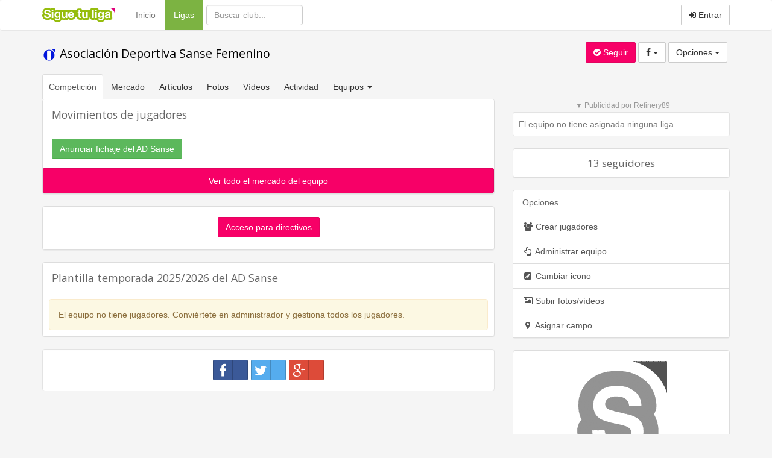

--- FILE ---
content_type: text/html
request_url: https://www.siguetuliga.com/equipo/ad-sanse-femenino
body_size: 7116
content:
    <!DOCTYPE html PUBLIC "-//W3C//DTD XHTML 1.0 Transitional//EN" "http://www.w3.org/TR/xhtml1/DTD/xhtml1-transitional.dtd">
    <html xmlns="http://www.w3.org/1999/xhtml" lang="es" xml:lang="es" ng-app="app">
    <head>
    <meta charset="utf-8">
    <meta http-equiv="X-UA-Compatible" content="IE=edge">
    <meta name="viewport" content="width=device-width, initial-scale=1">
        <meta http-equiv="Content-Language" content="es" />
    <meta http-equiv="content-type" content="text/html; charset=UTF-8"/>
        <meta name="description" content="Resultados, clasificación, horarios, fotos y videos del Asociación Deportiva Sanse Femenino" />
    <meta name="keywords" content="resultados de futbol, resultados de baloncesto, resultados de balonmano, clasificaciones de futbol,clasificaciones de baloncesto, clasificaciones de balonmano, futbol regional, futbol aficionado,futbol amateur, futbol modesto, futbol base, futbol femenino, futbol sala, baloncesto regional,baloncesto amateur, baloncesto aficionado, balonmano regional, balonmano amateur, balonmano aficionado,tercera division, primera autonomica, segunda autonomica, tercera autonomica, peñas, veteranos, futbol,resultados, goles, campos, terrenos de juego, jugadores, plantillas" />
    <meta name="title" content="Resultados del Asociación Deportiva Sanse Femenino" />
    <meta http-equiv="Content-Style-Type" content="text/css" />
    <meta name="google-play-app" content="app-id=com.siguetuliga.mobile" />
    <meta name="apple-itunes-app" content="app-id=524888761">
    <meta name="inmobi-site-verification" content="e5debea82ab248e03ff3b17c42e87392" />
    <meta property="og:title" content="Resultados del Asociación Deportiva Sanse Femenino" />
    <meta property="og:site_name" content="Siguetuliga" />
    <meta property="og:image" content="https://s3-eu-west-1.amazonaws.com/static.siguetuliga.com/images/twitter-siguetuliga.png" />
    <meta property="og:description" content="Resultados, clasificación, horarios, fotos y videos del Asociación Deportiva Sanse Femenino" />
    <meta property="og:type" content="article" />
    <meta name="twitter:card" content="summary_large_image" />
    <meta name="twitter:site" content="@siguetuliga" />
    <meta name="twitter:title" content="Resultados del Asociación Deportiva Sanse Femenino" />
    <meta name="twitter:description" content="Resultados, clasificación, horarios, fotos y videos del Asociación Deportiva Sanse Femenino" />
    <meta name="twitter:image:src" content="https://s3-eu-west-1.amazonaws.com/static.siguetuliga.com/images/twitter-siguetuliga.png" />
    <meta name="publisuites-verify-code" content="aHR0cDovL3d3dy5zaWd1ZXR1bGlnYS5jb20=" />

    <link rel="image_src" href="https://s3-eu-west-1.amazonaws.com/static.siguetuliga.com/html/img/logotipo.png" />
    <link rel="shortcut icon" href="https://s3-eu-west-1.amazonaws.com/static.siguetuliga.com/html/img/favicon.ico" />

    <!-- Bootstrap CSS personalizado -->
    <link href="https://maxcdn.bootstrapcdn.com/bootstrap/3.3.4/css/bootstrap.min.css" rel="stylesheet">
    <link href="https://maxcdn.bootstrapcdn.com/font-awesome/4.3.0/css/font-awesome.min.css" rel="stylesheet">
    <link href="https://www.siguetuliga.com/html_bootstrap/css/diseno.0.0.69.min.css" rel="stylesheet" type="text/css" media="screen">

    <meta name="mobile-web-app-capable" content="yes">
    <meta name="apple-mobile-web-app-capable" content="yes">
    <meta name="application-name" content="Siguetuliga">
    <meta name="apple-mobile-web-app-title" content="Siguetuliga">
    <meta name="theme-color" content="#fff">
    <meta name="msapplication-navbutton-color" content="#fff">
    <meta name="apple-mobile-web-app-status-bar-style" content="black-translucent">
    <meta name="msapplication-starturl" content="/">
    <meta name="viewport" content="width=device-width, initial-scale=1, shrink-to-fit=no">

    <link rel="icon" sizes="256x256">
    <link rel="apple-touch-icon" sizes="256x256">

    <!-- HTML5 shim and Respond.js for IE8 support of HTML5 elements and media queries -->
    <!--[if lt IE 9]>
      <script src="https://oss.maxcdn.com/html5shiv/3.7.2/html5shiv.min.js"></script>
      <script src="https://oss.maxcdn.com/respond/1.4.2/respond.min.js"></script>
    <![endif]-->

    <title>Resultados del Asociación Deportiva Sanse Femenino</title>
                    <script>var adKeyword="gCat=equipo;gName=ver;";</script>
            	                    <script async src="https://tags.refinery89.com/siguetuliga.js"></script>
                </head>
    <body>
                            <script src="http://adsby.publicidad.net/ads/86776_3.js"></script>
                    
        <input type="hidden" id="baseOModesto" value="modesto" />
        <input type="hidden" id="bM" value="m">
        
    <nav class="navbar navbar-default">
      <div class="container divCabecera">
        <div class="col-xs-12">
          <!-- Brand and toggle get grouped for better mobile display -->
          <div class="navbar-header">
            <button type="button" style="margin-right: 5px!important;" class="navbar-toggle collapsed" data-toggle="collapse" data-target="#menu-navbar">
              <span class="sr-only">Menu</span>
              <span class="icon-bar"></span>
              <span class="icon-bar"></span>
              <span class="icon-bar"></span>
            </button>
            <button type="button" style="margin-right: 5px!important;" class="navbar-toggle collapsed" data-toggle="collapse" data-target="#buscar-navbar">
              <span class="sr-only">Buscar</span>
              <i class="fa fa-search"></i>
            </button>
                            <button type="button" style="margin-right: 5px!important;" class="navbar-toggle collapsed " data-toggle="collapse" data-target="#usuario-navbar">
                  <span class="sr-only">Usuario</span>
                                      <i class="fa fa-user"></i>
                                  </button>
                        <a class="navbar-brand" href="https://www.siguetuliga.com"><img class="logo" src="https://www.siguetuliga.com/stl/app/assets/images//logos/stl_logo.svg" alt="siguetuliga" title="Siguetuliga" /></a>
          </div>

          <!-- Collect the nav links, forms, and other content for toggling -->
                      <ul class="navbar-opcionesMenu collapse navbar-collapse nav navbar-nav" id="menu-navbar" style="margin-left: 20px;">
              <li ><a href="https://www.siguetuliga.com">Inicio</a></li>
              <li  class="active" ><a href="https://www.siguetuliga.com/futbol-espana">Ligas <span class="sr-only">(current)</span></a></li>
            </ul>
            <form class="navbar-buscador collapse navbar-collapse navbar-form navbar-left" role="search" id="buscar-navbar">
              <div class="form-group">
                <input type="text" class="form-control buscadorCabecera buscadorGeneral" placeholder="Buscar club...">
              </div>
            </form>
            <ul class="collapse navbar-collapse nav navbar-nav navbar-right" id="usuario-navbar">
                              <li class="hidden-xs">
                  <p class="navbar-btn">
                                        <a href="https://www.siguetuliga.com/login" class="btn btn-default navbar-btn" onclick="ga('send', 'event', 'login','BotonEntrar');" rel="nofollow"><i class="fa fa-sign-in"></i> Entrar</a>
                    <!-- <a href="https://www.siguetuliga.com/registro" class="btn btn-default navbar-btn hidden-sm " onclick="ga('send', 'event', 'login','BotonRegistrarse');" rel="nofollow"><i class="fa fa-user-plus"></i> Registrarse</a> -->
                  </p>
                </li>
                <li class="visible-xs-block">
                  <ul class="list-group">
                    <a href="https://www.siguetuliga.com/index.php?s=principalLoginTwitterFacebook&amp;url=login&amp;red=facebook" class="list-group-item" rel="nofollow"><i class="fa fa-facebook fa-fw"></i> Iniciar sesi&oacute;n con Facebook</a>
                    <a href="https://www.siguetuliga.com/index.php?s=principalLoginTwitterFacebook&amp;url=login&amp;red=twitter" class="list-group-item" rel="nofollow"><i class="fa fa-twitter fa-fw"></i> Iniciar sesi&oacute;n con Twitter</a>
                    <a href="https://www.siguetuliga.com/login" onclick="ga('send', 'event', 'login','BotonEntrar');" class="list-group-item" rel="nofollow"><i class="fa fa-sign-in fa-fw"></i> Entrar con Nick o Mail</a>
                    <!-- <a href="https://www.siguetuliga.com/registro" onclick="ga('send', 'event', 'login','BotonRegistrarse');" class="list-group-item" rel="nofollow"><i class="fa fa-user-plus fa-fw"></i> Registrarse</a> -->
                  </ul>
                </li>
                          </ul>


            

          </div>
                </div><!-- /.container-fluid -->
    </nav>

        <div class="container containerPrincipal">
                            <div id="pnetMpuCont"></div>
                <div id="clearfix"></div>
            	<input type='hidden' id="idEquipo" value="56231">
	<input type="hidden" id="t" value="m">
	<div class="row">
	    <div class="col-xs-12 col-sm-6 col-md-7">
            <h1>
                <a href="https://www.siguetuliga.com/equipo/ad-sanse-femenino">
                    	        <i class="iconteam bgteam-ffffff colorteam-0216dc iconteam-bandasverticales"></i>
		 Asociación Deportiva Sanse Femenino                </a>
                            </h1>
        </div>
	    <div id="variablesDeFans" class="col-xs-12 col-sm-6 col-md-5 text-right well wellSeguirLiga xs-botonesLiga variablesDeFans">
	        <input type="hidden" id="id" value="56231" />
	        <input type="hidden" id="tipo" value="team" />
	        <input type="hidden" id="numeroSeguidores" value="13" />
	      <a class="btn hacerseFan botonSeguirLiga btn-primary"><i id="icono" class="fa fa-check-circle"></i> <span id="texto">Seguir</span></a>
	      		<div class="btn-group hidden-xs">
	        <button type="button" class="btn btn-default dropdown-toggle" data-toggle="dropdown" aria-expanded="false" aria-haspopup="true">
	          <i class="fa fa-facebook"></i>&nbsp<span class="caret"></span>
	        </button>
	        <ul class="dropdown-menu" role="menu">
	        	<li><a rel="nofollow" href="https://www.facebook.com/sharer/sharer.php?u=https://www.siguetuliga.com/equipo/ad-sanse-femenino" target="_blank" title=" Compartir en Facebook" alt=" Compartir en Facebook" onclick="javascript:ga('send', 'event', 'outbound-equipo','facebook', 'https://www.siguetuliga.com/equipo/ad-sanse-femenino');"><i class="fa fa-facebook fa-fw"></i> Compartir en Facebook</a></li><li><a rel="nofollow" href="http://twitter.com/share?text=Asociación Deportiva Sanse Femenino&url=https://www.siguetuliga.com/equipo/ad-sanse-femenino&hashtags=siguetuliga" target="_blank" title=" Compartir en Twitter" alt=" Compartir en Twitter" onclick="javascript:ga('send', 'event', 'outbound-equipo','twitter', 'https://www.siguetuliga.com/equipo/ad-sanse-femenino');"><i class="fa fa-twitter fa-fw"></i> Compartir en Twitter</a></li><li><a rel="nofollow" href="https://plus.google.com/share?url=https://www.siguetuliga.com/equipo/ad-sanse-femenino?utm_source=gplus&utm_medium=botones&utm_campaign=buttons" target="_blank" title=" Compartir en Google+" alt=" Compartir en Google+" onclick="javascript:ga('send', 'event', 'outbound-equipo','googlePlus', 'https://www.siguetuliga.com/equipo/ad-sanse-femenino');"><i class="fa fa-google-plus fa-fw"></i> Compartir en Google+</a></li>	        </ul>
      	</div>
      	<div class="btn-group visible-xs-inline-block">
            <button type="button" class="btn btn-default dropdown-toggle" data-toggle="dropdown" aria-expanded="false" aria-haspopup="true">
              <i class="fa fa-whatsapp"></i> <i class="fa fa-facebook"></i>&nbsp;<span class="caret"></span>
            </button>
            <ul class="dropdown-menu dropdown-menu-left" role="menu">
              <li><a rel="nofollow" href="https://www.facebook.com/sharer/sharer.php?u=https://www.siguetuliga.com/equipo/ad-sanse-femenino" target="_blank" title=" Compartir en Facebook" alt=" Compartir en Facebook" onclick="javascript:ga('send', 'event', 'outbound-equipo','facebook', 'https://www.siguetuliga.com/equipo/ad-sanse-femenino');"><i class="fa fa-facebook fa-fw"></i> Compartir en Facebook</a></li><li><a rel="nofollow" href="http://twitter.com/share?text=Asociación Deportiva Sanse Femenino&url=https://www.siguetuliga.com/equipo/ad-sanse-femenino&hashtags=siguetuliga" target="_blank" title=" Compartir en Twitter" alt=" Compartir en Twitter" onclick="javascript:ga('send', 'event', 'outbound-equipo','twitter', 'https://www.siguetuliga.com/equipo/ad-sanse-femenino');"><i class="fa fa-twitter fa-fw"></i> Compartir en Twitter</a></li><li><a rel="nofollow" href="https://plus.google.com/share?url=https://www.siguetuliga.com/equipo/ad-sanse-femenino?utm_source=gplus&utm_medium=botones&utm_campaign=buttons" target="_blank" title=" Compartir en Google+" alt=" Compartir en Google+" onclick="javascript:ga('send', 'event', 'outbound-equipo','googlePlus', 'https://www.siguetuliga.com/equipo/ad-sanse-femenino');"><i class="fa fa-google-plus fa-fw"></i> Compartir en Google+</a></li>            </ul>
		</div>
			      <div class="btn-group">
	        <button type="button" class="btn btn-default dropdown-toggle" data-toggle="dropdown" aria-expanded="false"> Opciones <span class="caret"></span></button>
	        <ul class="dropdown-menu" role="menu">
	            <li>        <a  href="https://www.siguetuliga.com/equipo/ad-sanse-femenino/editar-equipo"><i class="fa fa-users fa-fw"></i> Crear jugadores</a>
    </li>            <li>                <a  href="https://www.siguetuliga.com/equipo/ad-sanse-femenino/gestionar-equipo"><i class="fa fa-hand-o-up fa-fw"></i> Administrar equipo</a>
            </li>                    <li role="separator" class="divider"></li>
        <li class="icono_generico" id="56231"><span><i class="fa fa-pencil-square fa-fw"></i> Cambiar icono</span></li>
    <li class="dialogoSubirFotosVideos">        <a  href="#s=subirMedia&eid=56231"><i class="fa fa-picture-o fa-fw"></i> Subir fotos/v&iacute;deos</a>
    </li>        <li class="cambiarCampo"><span><i class="fa fa-map-marker fa-fw"></i> Asignar campo</span></li>
        <li class="oculto"><a href="#"><i class="fa fa-gears fa-fw"></i> Contactar equipo</a></li>
	        </ul>
	      </div>
	    </div>
	</div>

<script type="application/ld+json">
{
  "@context": "http://schema.org",
  "@type": "SportsTeam",
  "name": "Asociación Deportiva Sanse Femenino"
    "memberOf": [
                {
          "@type": "SportsOrganization",
          "name": "Asociación Deportiva Sanse",
          "url": "https://www.siguetuliga.com/club/ad-sanse"
                  }
      ]
  }
</script>

<div class="row">
    <div class="col-xs-12 col-md-8">

          <div class="row">
    <div class="col-xs-12">
      <ul class="nav nav-tabs navSeccionesEquipo">
                    <li role="presentation" class="active"><a href="https://www.siguetuliga.com/equipo/ad-sanse-femenino">Competici&oacute;n</a></li>
            <li role="presentation" class=""><a href="https://www.siguetuliga.com/equipo/ad-sanse-femenino/mercado">Mercado</a></li>
                <li role="presentation" class="hidden-xs "><a href="https://www.siguetuliga.com/equipo/ad-sanse-femenino/articulos">Art&iacute;culos</a></li>
        <li role="presentation" class="hidden-xs "><a href="https://www.siguetuliga.com/equipo/ad-sanse-femenino/fotos">Fotos</a></li>
        <li role="presentation" class="hidden-xs "><a href="https://www.siguetuliga.com/equipo/ad-sanse-femenino/videos">V&iacute;deos</a></li>
        <li role="presentation" class="hidden-xs "><a href="https://www.siguetuliga.com/equipo/ad-sanse-femenino/actividad">Actividad</a></li>
                    <li role="presentation" class="hidden-xs dropdown">
              <a class="dropdown-toggle" data-toggle="dropdown" href="https://www.siguetuliga.com/club/ad-sanse" role="button" aria-expanded="false">Equipos&nbsp;<span class="caret"></span>&nbsp;</a>
              <ul class="dropdown-menu" role="menu">
                        <li class="active"><a href="https://www.siguetuliga.com/equipo/ad-sanse-femenino">Asociación Deportiva Sanse Femenino</a></li>
            <li class=""><a href="https://www.siguetuliga.com/base/equipo/ad-sanse-prebenjamin">Asociación Deportiva Sanse Prebenjamín</a></li>
            <li class=""><a href="https://www.siguetuliga.com/base/equipo/ad-sanse-alevin">Asociación Deportiva Sanse Alevín</a></li>
            <li class=""><a href="https://www.siguetuliga.com/base/equipo/ad-sanse-infantil-a">Asociación Deportiva Sanse Infantil A</a></li>
            <li class=""><a href="https://www.siguetuliga.com/base/equipo/ad-sanse-infantil-b">Asociación Deportiva Sanse Infantil B</a></li>
            <li class=""><a href="https://www.siguetuliga.com/base/equipo/ad-sanse-juvenil">Asociación Deportiva Sanse Juvenil</a></li>
            <li class=""><a href="https://www.siguetuliga.com/base/equipo/ad-sanse-alevin-b">Asociación Deportiva Sanse Alevín B</a></li>
                    <li role="separator" class="divider"></li>
                <li><a href="https://www.siguetuliga.com/club/ad-sanse">Ver club</a></li>
              </ul>
            </li>
                <li role="presentation" class="visible-xs-block dropdown">
          <a class="dropdown-toggle" data-toggle="dropdown" href="https://www.siguetuliga.com/equipo/ad-sanse-femenino" role="button" aria-expanded="false">Secciones&nbsp;<span class="caret"></span> </a>
          <ul class="dropdown-menu" role="menu">
            <li><a class="" href="https://www.siguetuliga.com/equipo/ad-sanse-femenino/articulos">Art&iacute;culos</a></li>
            <li><a class="" href="https://www.siguetuliga.com/equipo/ad-sanse-femenino/fotos">Fotos</a></li>
            <li><a class="" href="https://www.siguetuliga.com/equipo/ad-sanse-femenino/videos">V&iacute;deos</a></li>
            <li><a class="" href="https://www.siguetuliga.com/equipo/ad-sanse-femenino/actividad">Actividad</a></li>
                            <li role="separator" class="divider"></li>
                        <li class="active"><a href="https://www.siguetuliga.com/equipo/ad-sanse-femenino">Asociación Deportiva Sanse Femenino</a></li>
            <li class=""><a href="https://www.siguetuliga.com/base/equipo/ad-sanse-prebenjamin">Asociación Deportiva Sanse Prebenjamín</a></li>
            <li class=""><a href="https://www.siguetuliga.com/base/equipo/ad-sanse-alevin">Asociación Deportiva Sanse Alevín</a></li>
            <li class=""><a href="https://www.siguetuliga.com/base/equipo/ad-sanse-infantil-a">Asociación Deportiva Sanse Infantil A</a></li>
            <li class=""><a href="https://www.siguetuliga.com/base/equipo/ad-sanse-infantil-b">Asociación Deportiva Sanse Infantil B</a></li>
            <li class=""><a href="https://www.siguetuliga.com/base/equipo/ad-sanse-juvenil">Asociación Deportiva Sanse Juvenil</a></li>
            <li class=""><a href="https://www.siguetuliga.com/base/equipo/ad-sanse-alevin-b">Asociación Deportiva Sanse Alevín B</a></li>
                    <li role="separator" class="divider"></li>
                <li><a href="https://www.siguetuliga.com/club/ad-sanse">Ver club</a></li>
                      </ul>
        </li>
      </ul>
    </div>
  </div>
<input type="hidden" id="idEquipoOrigen" value="56231">
<input type="hidden" id="idLiga" value="">
<input type="hidden" id="nombreEquipo" value="AD Sanse">
<div class="panel panel-default">
	<div class="panel-heading">
      <h3 class="margin0">Movimientos de jugadores</h3>
    </div>
	<div class="panel-body">
		<div><span class='btn btn-success botonNuevoFichaje'>Anunciar fichaje del AD Sanse</span></div>
			</div>
			<a class="list-group-item btn btn-block btn-primary" href="https://www.siguetuliga.com/equipo/ad-sanse-femenino/mercado">Ver todo el mercado del equipo</a>
	</div>
    <div id="modalInfo" class="modal fade" tabindex="-1" role="dialog" aria-labelledby="modalInfo">
      <div class="modal-dialog">
        <div class="modal-content">
            <div class="modal-header clearfix">
                <button type="button" class="close" data-dismiss="modal" aria-label="Close"><span aria-hidden="true">&times;</span></button>
            </div>
          <div class="modal-body">
            <div class="row">
                <div class="col-xs-12">
                    <div class="alert margin0" id="msgModalInfo"></div>
                </div>
            </div>
          </div>
        </div>
      </div>
    </div>
    <div class="oculto htmlJugadorRenovado">    <i class="fa fa-check" aria-hidden="true"></i> Sigue</div>
    <div class="oculto htmlJugadorRetirado">    <i class="fa fa-arrow-down" aria-hidden="true"></i> No sigue&nbsp;
</div>
    <div class="oculto htmlJugadorError">    <i class="fa fa-times" aria-hidden="true"></i> Debes loguearte</div>
    <div id="modalOpcionesBajaJugador" class="modal" tabindex="-1" role="dialog" aria-labelledby="modalOpcionesBajaJugador">
      <div class="modal-dialog">
        <div class="modal-content">
            <div class="modal-header">
                <button type="button" class="close" data-dismiss="modal" aria-label="Close"><span aria-hidden="true">&times;</span></button>
                <h4 class="modal-title">Baja de <span id="nombreJugadorTituloModal"></span>&nbsp;&iquest;A qu&eacute; equipo se va?</h4>
            </div>
          <div class="modal-body">
            <div class="row">
                <div class="col-xs-6 text-center">
                    <span class="btn btn-default btn-lg retirado">Sin determinar</span>
                </div>
                <div class="col-xs-6 text-center">
                    <span class="btn btn-default btn-lg otroEquipo">Elige equipo</span>
                </div>
            </div>
          </div>
        </div>
      </div>
    </div>
    <div id="modalBajaJugadorOtroEquipo" class="modal" tabindex="-1" role="dialog" aria-labelledby="modalBajaJugadorOtroEquipo">
        <div class="modal-dialog">
            <div class="modal-content">
                <div class="modal-header">
                    <button type="button" class="close" data-dismiss="modal" aria-label="Close"><span aria-hidden="true">&times;</span></button>
                    <h4 class="modal-title"><span id="nombreJugadorTituloModalOtroEquipo"></span> ficha en el equipo...</h4>
                </div>
                <div class="modal-body">
                    <form class="formularioFichajeOtroEquipo">
                      <div class="form-group">
                        <label for="seleccionaClub" class="control-label">Club</label>
                        <input type="text" class="form-control" id="seleccionaClub">
                      </div>
                      <div class="form-group oculto divSelectEquipo"></div>
                    </form>
                </div>
                <div class="modal-footer">
                    <button type="button" class="btn btn-default" data-dismiss="modal">Cancelar</button>
                    <button type="button" class="btn btn-success enviarBajaOtroEquipo">Guardar</button>
                </div>
            </div>
        </div>
    </div>
    <div id="modalNuevoFichaje" class="modal" tabindex="-1" role="dialog" aria-labelledby="modalNuevoFichaje">
        <div class="modal-dialog">
            <div class="modal-content">
                <div class="modal-header">
                    <button type="button" class="close" data-dismiss="modal" aria-label="Close"><span aria-hidden="true">&times;</span></button>
                    <h4 class="modal-title">Nuevo fichaje del <span id="nombreEquipoNuevoFichaje"></span></h4>
                </div>
                <div class="modal-body">
                    <form class="formularioFichajeOtroEquipo">
                      <div class="form-group">
                        <label for="seleccionaClubNuevoFichaje" class="control-label">Club</label>
                        <input type="text" class="form-control" id="seleccionaClubNuevoFichaje">
                      </div>
                      <div class="form-group oculto divSelectEquipoNuevoFichaje"></div>
                      <div class="form-group oculto divSelectJugadorNuevoFichaje"></div>
                    </form>
                </div>
                <div class="modal-footer">
                    <button type="button" class="btn btn-default" data-dismiss="modal">Cancelar</button>
                    <button type="button" class="btn btn-success enviarFichajeEquipo">Guardar</button>
                </div>
            </div>
        </div>
    </div>
    <div id="modalOpcionesAltaJugador" class="modal" tabindex="-1" role="dialog" aria-labelledby="modalOpcionesAltaJugador">
      <div class="modal-dialog">
        <div class="modal-content">
            <div class="modal-header">
                <button type="button" class="close" data-dismiss="modal" aria-label="Close"><span aria-hidden="true">&times;</span></button>
                <h4 class="modal-title">&nbsp;&iquest;De qu&eacute; equipo procede?</h4>
            </div>
          <div class="modal-body">
            <div class="row">
                <div class="col-xs-6 text-center">
                    <span class="btn btn-default btn-lg seleccionarEquipoNuevoFichaje">Seleccionar equipo</span>
                </div>
                <div class="col-xs-6 text-center">
                                        <a target="_blank" href="https://www.siguetuliga.com/equipo/ad-sanse-femenino/nuevo-jugador-equipo" class="btn btn-default btn-lg noLoSeNuevoFichaje">No lo s&eacute;</a>
                </div>
            </div>
          </div>
        </div>
      </div>
    </div>
    <div id="modalCompartirFichaje" class="modal" tabindex="-1" role="dialog" aria-labelledby="modalCompartirFichaje">
      <div class="modal-dialog">
        <div class="modal-content">
            <div class="modal-header">
                <button type="button" class="close" data-dismiss="modal" aria-label="Close"><span aria-hidden="true">&times;</span></button>
                <h4 class="modal-title">Comparte este fichaje con tus amigos</h4>
            </div>
          <div class="modal-body">
            <div class="row">
                <div class="col-xs-12 text-center">
                                        <a href="whatsapp://send?text=Acabo+de+anunciar+un+fichaje+del+AD+Sanse+en+Siguetuliga - " class="margin-right-5 whatsapp visible-xs-inline-block enlaceCompartirLiga btn btn-block btn-social btn-whatsapp" style="width: 100%!important">
                        <i class="fa fa-whatsapp"></i> Whatsapp                    </a>
                    <a rel="nofollow" href="https://www.facebook.com/sharer/sharer.php?u=?utm_source=facebook" target="_blank" title=" Compartir en Facebook" alt=" Compartir en Facebook" class="enlaceCompartirLiga btn btn-block btn-social btn-facebook margin-right-5">
                        <i class="fa fa-facebook"></i> Compartir                    </a>
                    <a rel="nofollow" href="http://twitter.com/share?text=Acabo de anunciar un fichaje del AD Sanse en Siguetuliga&amp;url=?utm_source=twitter" target="_blank" title=" Compartir en Twitter" alt=" Compartir en Twitter" class="enlaceCompartirLiga btn btn-block btn-social btn-twitter margin-right-5 margin-left-0" style="margin-left: 0px!important;">
                        <i class="fa fa-twitter"></i> Twittear                    </a>
                    <a rel="nofollow" href="https://plus.google.com/share?url=?utm_source=gplus" target="_blank" title=" Compartir en Google+" alt=" Compartir en Google+" class="enlaceCompartirLiga btn btn-block btn-social btn-google">
                        <i class="fa fa-google-plus"></i> Google+                    </a>
                </div>
                <div class="clearfix"></div>
            </div>
          </div>
        </div>
      </div>
    </div>

	    
	    <div class="panel panel-default">
                <div class="panel-body">
                    <p class="text-center">
                        <a href="https://www.siguetuliga.com/club-nuevo/ad-sanse/verificar"
                        class="btn btn-primary"
                        onClick="ga('send', 'event', 'acceso-directivo', 'equipo', '63049');">
                            Acceso para directivos
                        </a>
                    </p>
                </div>
            </div>
                      <div class="panel panel-default">
            <div class="panel-heading">
              <h3 class="margin0">Plantilla temporada 2025/2026 del AD Sanse</h3>
            </div>
            <div class="panel-body padding0">
                  <div class="alert alert-warning margin10">El equipo no tiene jugadores. Convi&eacute;rtete en administrador y gestiona todos los jugadores.</div>
            </div>
    </div>        <div class="well wellCompartirRedesSociales">
          <div class="col-xs-12 text-center">
          	<a rel="nofollow" href="https://www.facebook.com/sharer/sharer.php?u=https://www.siguetuliga.com/equipo/ad-sanse-femenino" target="_blank" title=" Compartir en Facebook" alt=" Compartir en Facebook" onclick="javascript:ga('send', 'event', 'outbound-equipo','facebook', 'https://www.siguetuliga.com/equipo/ad-sanse-femenino');" class="enlaceCompartirLiga btn btn-block btn-social btn-facebook margin-right-5"><i class="fa fa-facebook"></i>&nbsp</a><a rel="nofollow" href="http://twitter.com/share?text=Asociación Deportiva Sanse Femenino&url=https://www.siguetuliga.com/equipo/ad-sanse-femenino&hashtags=siguetuliga" target="_blank" title=" Compartir en Twitter" alt=" Compartir en Twitter" onclick="javascript:ga('send', 'event', 'outbound-equipo','twitter', 'https://www.siguetuliga.com/equipo/ad-sanse-femenino');" class="enlaceCompartirLiga btn btn-block btn-social btn-twitter margin-right-5"><i class="fa fa-twitter"></i>&nbsp</a><a rel="nofollow" href="https://plus.google.com/share?url=https://www.siguetuliga.com/equipo/ad-sanse-femenino?utm_source=gplus&utm_medium=botones&utm_campaign=buttons" target="_blank" title=" Compartir en Google+" alt=" Compartir en Google+" onclick="javascript:ga('send', 'event', 'outbound-equipo','googlePlus', 'https://www.siguetuliga.com/equipo/ad-sanse-femenino');" class="enlaceCompartirLiga btn btn-block btn-social btn-google"><i class="fa fa-google-plus"></i>&nbsp</a>          </div>
          <div class="clearfix"></div>
        </div>
    </div>
    <div class="col-xs-12 col-md-4 margin-top-40">

                <div class="well well-sm ">El equipo no tiene asignada ninguna liga</div>
    	<div class="panel panel-default">
        <h4 class="text-center">13 seguidores</h4>
    </div>
    <div class="panel panel-default hidden-xs hidden-sm">
        <div class="panel-heading"> Opciones </div>
        <ul class="list-group">
                    <a class="list-group-item" href="https://www.siguetuliga.com/equipo/ad-sanse-femenino/editar-equipo"><i class="fa fa-users fa-fw"></i> Crear jugadores</a>
                                <a class="list-group-item" href="https://www.siguetuliga.com/equipo/ad-sanse-femenino/gestionar-equipo"><i class="fa fa-hand-o-up fa-fw"></i> Administrar equipo</a>
                                <a href="#" class="list-group-item icono_generico" id="56231"><span><i class="fa fa-pencil-square fa-fw"></i> Cambiar icono</span></a>
            <a class="dialogoSubirFotosVideos list-group-item" href="#s=subirMedia&eid=56231"><i class="fa fa-picture-o fa-fw"></i> Subir fotos/v&iacute;deos</a>
            <a href="#" class="cambiarCampo list-group-item">
            <i class="fa fa-map-marker fa-fw"></i> Asignar campo        </a>
        <li class="oculto"><a href="#"><i class="fa fa-gears fa-fw"></i> Contactar equipo</a></li>
        </ul>
    </div>
        <div class="thumbnail">
          <a href="https://www.siguetuliga.com/club/ad-sanse"><img src="https://siguetuligapro.s3-eu-west-1.amazonaws.com/clubes/escudos/s_peq.gif" alt="Asociación Deportiva Sanse"></a>
          <div class="caption">
            <h4><a href="https://www.siguetuliga.com/club/ad-sanse">Asociación Deportiva Sanse</a>
                            </h4>
            <div><a href="https://www.siguetuliga.com/club/ad-sanse" class="btn btn-default" role="button"><i class="fa fa-shield"></i>&nbsp;Ver club</a>&nbsp;
              <div class="btn-group">
                  <button type="button" class="btn btn-default dropdown-toggle" data-toggle="dropdown" aria-haspopup="true" aria-expanded="false">Equipos&nbsp;<span class="caret"></span></button>
                  <ul class="dropdown-menu">
                                <li class="active"><a href="https://www.siguetuliga.com/equipo/ad-sanse-femenino">Asociación Deportiva Sanse Femenino</a></li>
            <li class=""><a href="https://www.siguetuliga.com/base/equipo/ad-sanse-prebenjamin">Asociación Deportiva Sanse Prebenjamín</a></li>
            <li class=""><a href="https://www.siguetuliga.com/base/equipo/ad-sanse-alevin">Asociación Deportiva Sanse Alevín</a></li>
            <li class=""><a href="https://www.siguetuliga.com/base/equipo/ad-sanse-infantil-a">Asociación Deportiva Sanse Infantil A</a></li>
            <li class=""><a href="https://www.siguetuliga.com/base/equipo/ad-sanse-infantil-b">Asociación Deportiva Sanse Infantil B</a></li>
            <li class=""><a href="https://www.siguetuliga.com/base/equipo/ad-sanse-juvenil">Asociación Deportiva Sanse Juvenil</a></li>
            <li class=""><a href="https://www.siguetuliga.com/base/equipo/ad-sanse-alevin-b">Asociación Deportiva Sanse Alevín B</a></li>
                      </ul>
               </div>
            </div>
          </div>
        </div>
            	<div class="list-group">
		    	<p class="list-group-item">Administrador</p>
		    	<a href="https://www.siguetuliga.com/usuario/Siguetuliga" class="list-group-item">
			      <div class="media">
			        <div class="media-left">
			            <img class="media-object img-circle" alt="Siguetuliga" src="https://siguetuligapro.s3-eu-west-1.amazonaws.com/usuarios/4853/190/siguetuliga_1509369351.jpg" style="width: 24px; height: 24px;">
			        </div>
			        <div class="media-body">
			          <h5 class="media-heading">Siguetuliga</h5>
			        </div>
			      </div>
			    </a>
		        		  	</div>
	    <div class="divHtmlCambiarCampo oculto">
        <div class="htmlCambiarCampo oculto">
                            <div class="alert alert-warning">Debes loguearte para cambiar el campo</div>
                    </div>
    </div>        <div class="margin-bottom-20 text-center">                <div id="pnetLowerMpuCont"></div>
                    </div>
        <div class="clearfix"></div>
    </div>

</div>
            <div class="col-xs-12">
                <div class="text-center center-block bannerHorizontal">
                                            <div class="hidden-xs hidden-lg">
                                                            <div id="pnetLowerLeaderboard"></div>
                                                    </div>
                                    </div>
            </div>
            <div class="clear"></div>
                </div>
            <footer class="footer">
      <div class="container">
        <div class="row text-muted">
          <div class="col-xs-12">
            <div class="col-xs-6 col-sm-3">
              <h4>Contacta</h4>
                <ul class="list-unstyled">
                                    <!-- <li><a href="https://www.siguetuliga.com/contacto" rel="nofollow">Contactar</a></li> -->
                        <li><a href="https://www.facebook.com/siguetuliga" target="_blank" rel="nofollow">Facebook</a></li>
                        <li><a href="https://www.twitter.com/SigueTuLiga" target="_blank" rel="nofollow">Twitter</a></li>
                </ul>
            </div>
            <div class="col-xs-6 col-sm-3">
              <h4>Plataforma</h4>
                <ul class="list-unstyled">
                    <li><a href="https://www.siguetuliga.com/widgets">Widgets</a></li>
                    <li><a href="https://www.siguetuliga.com/articulos">Art&iacute;culos</a></li>
                </ul>
            </div>
            <div class="col-xs-6 col-sm-3">
              <h4>Info</h4>
                <ul class="list-unstyled">
                    <li><a href="https://www.siguetuliga.com/legal" rel="nofollow">Aviso legal</a></li>
                    <li><a href="https://www.siguetuliga.com/politicas" rel="nofollow">Pol&iacute;ticas</a></li>
                    <li><a href="https://www.siguetuliga.com/cookies" rel="nofollow">Cookies</a></li>
                </ul>
            </div>
            <div class="col-xs-6 col-sm-3">
              <h4>Usuario</h4>
                <ul class="list-unstyled">
                                            <li><a href="https://www.siguetuliga.com/login" rel="nofollow">Entrar</a></li>
                        <!-- <li><a href="https://www.siguetuliga.com/registro" rel="nofollow">Registrarse</a></li> -->
                                                        <input type="hidden" id="detectarTimeZoneAutomatica" value="true">
                                                <li>Zona horaria: <span id="miZonaHoraria"><span id='nombreMiZonaHoraria'></span> <a class="cambiarZona" href="https://www.siguetuliga.com/cambiar-zona-horaria" rel="nofollow">Cambiar</a></span></li>
                    
                </ul>
            </div>
          </div>
        </div>
      </div>
    </footer>
    <script type="text/javascript" src="https://www.siguetuliga.com/html_bootstrap/js/jquery.bootstrap.datatables.js"></script>
    <script type="text/javascript" src="https://www.siguetuliga.com/html_bootstrap/js/principalMinify.1.7.12.js"></script>
            <script type="text/javascript" src="//cdnjs.cloudflare.com/ajax/libs/jstimezonedetect/1.0.4/jstz.min.js"></script>
            <script async type="text/javascript" src="https://www.siguetuliga.com/html_bootstrap/js/foto/dialogoSubirFoto.0.14.js"></script>
            <script async type="text/javascript" src="https://www.siguetuliga.com/html_bootstrap/js/equipo/equipo.1.91.js"></script>
            <script async type="text/javascript" src="https://www.siguetuliga.com/html_bootstrap/js/liga/verLiga.1.26.js"></script>
            <script async type="text/javascript" src="https://www.siguetuliga.com/html_bootstrap/js/mercado/nuevoMercado.0.2.js"></script>
            <script async type="text/javascript" src="https://www.siguetuliga.com/html_bootstrap/js/equipo/mercadoNuevoMovimiento.0.8.js"></script>
            <script async type="text/javascript" src="/public/stl/club_b83f62e79c71f11ef5f124.js"></script>
        <script type="text/javascript" src="https://www.siguetuliga.com/html_bootstrap/js/generalMinify.1.15.js"></script>
    <script>
        var options = {
            title: '&#x1F36A; Aceptar Cookies',
            message: 'Utilizamos cookies propias y de terceros para fines analíticos. Puedes aceptar todas las cookies pulsando el botón <strong>Aceptar</strong> o configurarlas pulsando el botón <strong>Personalizar</strong>.',
            delay: 600,
            expires: 365,
            link: '/cookies',
            uncheckBoxes: true,
            acceptBtnLabel: 'Aceptar Cookies',
            advancedBtnLabel: 'Personalizar',
            moreInfoLabel: 'Más información',
            cookieTypesTitle: 'Selecciona las cookies que quieres aceptar',
            fixedCookieTypeLabel: 'Propias',
            fixedCookieTypeDesc: 'Estas cookies son esenciales para el funcionamiento de Siguetuliga.'
        }

        $('body').ihavecookies(options);
    </script>
       </body>
</html>


--- FILE ---
content_type: application/javascript
request_url: https://www.siguetuliga.com/html_bootstrap/js/equipo/mercadoNuevoMovimiento.0.8.js
body_size: 1862
content:
$(document).ready(function(){
	// Renovaciones
		var htmlJugadorRenovado=$('.htmlJugadorRenovado').html();
		var htmlJugadorBaja=$('.htmlJugadorRetirado').html();
		var htmlJugadorError=$('.htmlJugadorError').html();
		var idEquipoOrigen=$('#idEquipoOrigen').val();
		var idEquipo=idEquipoOrigen;
		var idLiga=$('#idLiga').val();
		var nombreEquipo=$('#nombreEquipo').val();
		$('.renovarJugador').click(function(){
			ga('send', 'event', 'MercadoMovimiento','renovarJugador-click', nombreEquipo); // click
			var idJugador=this.id;
			$('#tdRenovarJugador-'+idJugador).html(_IMG_CARGANDO_);
			$.post(urlAjax(), {s: 'ajax', func: 'renovarJugador', idJugador: idJugador, idEquipoOrigen: idEquipoOrigen, idLiga: idLiga}, function(json){
				if (json.ok){
					$('#tdRenovarJugador-'+idJugador).html(htmlJugadorRenovado);
					$('#tdBajaJugador-'+idJugador).html('');
					ga('send', 'event', 'MercadoMovimiento','renovarJugador-ok', nombreEquipo); // ok
					ga('send', 'event', 'MercadoMovimiento','exitoMercado', nombreEquipo);
				}else{
					$('#msgModalInfo').addClass('alert-danger');
	            	$('#msgModalInfo').html(json.msg);
					$('#modalInfo').modal();
	            	$('#tdRenovarJugador-'+idJugador).html(htmlJugadorError);
	            	ga('send', 'event', 'MercadoMovimiento','renovarJugador-ko', nombreEquipo); // ko
					cargarEventoLogin();
				}
			},'json');
		});

	// Bajas
		var idJugadorBaja=0;
		var baseModesto = $('#bM').val();
		var idClubDestino=0;
		var idEquipoDestino=0;
		var idMovimientoBaja=0;
		$('.bajaJugador').click(function(){
			var idJugador=this.id;
			idJugadorBaja=idJugador;
			nombreJugador=$('#nombreJugador-'+idJugador).html();
			$('#nombreJugadorTituloModal').html(nombreJugador);
			$('#modalOpcionesBajaJugador').modal();
			ga('send', 'event', 'MercadoMovimiento','bajaJugador-click', nombreEquipo);
		});
		$('.retirado').click(function(){
			if (idJugadorBaja>0){
				idMovimientoBaja=0;
				$('#modalOpcionesBajaJugador').modal('hide');
				$('#tdBajaJugador-'+idJugadorBaja).html(_IMG_CARGANDO_);
				ga('send', 'event', 'MercadoMovimiento','retirado-click', nombreEquipo);
				$.post(urlAjax(), {s: 'ajax', func: 'bajaJugador', idJugador: idJugadorBaja, idEquipoOrigen: idEquipoOrigen, idLiga: idLiga}, function(json){
					if (json.ok){
						$('#tdBajaJugador-'+idJugadorBaja).html(htmlJugadorBaja);
						$('#tdRenovarJugador-'+idJugadorBaja).html('');
						ga('send', 'event', 'MercadoMovimiento','retirado-ok', nombreEquipo);
						ga('send', 'event', 'MercadoMovimiento','exitoMercado', nombreEquipo);
					}else{
						$('#msgModalInfo').addClass('alert-danger');
		            	$('#msgModalInfo').html(json.msg);
						$('#modalInfo').modal();
		            	$('#tdBajaJugador-'+idJugadorBaja).html(htmlJugadorError);
						ga('send', 'event', 'MercadoMovimiento','retirado-ko', nombreEquipo);
						cargarEventoLogin();
					}
					idJugadorBaja=0;
				},'json');
			}
		});
		$('.otroEquipo').click(function(){
			if (idJugadorBaja>0){
				// Click en dialogo general de baja
				$('#modalOpcionesBajaJugador').modal('hide');
				idMovimientoBaja=0;
				ga('send', 'event', 'MercadoMovimiento','otroEquipo-normal-click', nombreEquipo);
			}else{
				// Click en listado (¿equipo?)
				idJugadorBaja=this.id;
				nombreJugador=$('#nombreJugador-'+idJugadorBaja).html();
				idMovimientoBaja=$('#idMovimientoBaja-'+idJugadorBaja).val();
				ga('send', 'event', 'MercadoMovimiento','otroEquipo-baja-click', nombreEquipo);
			}
			$('#nombreJugadorTituloModalOtroEquipo').html(nombreJugador);
			$('#modalBajaJugadorOtroEquipo').modal();
			$('#seleccionaClub').focus(); // No funciona
		});
		$("#seleccionaClub").tokenInput(__ENLACE_BUSCAR_CLUB_NUEVA_COMPETICION__, {
            cacheLocal: false,
            hintText: 'Busca club...',
            minChars: 2,
            onAdd: function (item) {
                // Mostramos listado de equipos para seleccionar
                idClubDestino = item.id;
                $('.divSelectEquipo').removeClass('oculto');
                $('.divSelectEquipo').html(_IMG_CARGANDO_);
                $.post(__URL_AJAX_MODESTO__, {s: 'ajax', func: 'htmlEquiposDeClubSeleccionar', idClub: idClubDestino, baseModesto: baseModesto, soloListado: true}, function(html){
                    $('.divSelectEquipo').html(html);
                    $('.selectSeleccionarEquipo').focus();
                    $('.selectSeleccionarEquipo').change(function(){
                        idEquipoDestino = $(this).val();
                    });
                }, 'html');
            },
            onDelete: function (item){
                idClubDestino=idEquipoDestino=0;
                $('.divSelectEquipo').addClass('oculto');
            }
        });
		$('.enviarBajaOtroEquipo').click(function(){
			if (idClubDestino>0 && idEquipoDestino>0){
				$('#tdBajaJugador-'+idJugadorBaja).html(_IMG_CARGANDO_);
				ga('send', 'event', 'MercadoMovimiento','enviarBajaOtroEquipo-click', nombreEquipo);
				$.post(urlAjax(), {s: 'ajax', func: 'bajaJugador', idJugador: idJugadorBaja, idEquipoOrigen: idEquipoOrigen, idLiga: idLiga, idEquipoDestino: idEquipoDestino, idMovimientoBaja: idMovimientoBaja}, function(json){
					if (json.ok){
						$('#trBajaJugador-'+idJugadorBaja).addClass('oculto');
						$('#modalCompartirFichaje').modal();
						ga('send', 'event', 'MercadoMovimiento','enviarBajaOtroEquipo-ok', nombreEquipo);
						ga('send', 'event', 'MercadoMovimiento','exitoMercado', nombreEquipo);
					}else{
						$('#msgModalInfo').addClass('alert-danger');
		            	$('#msgModalInfo').html(json.msg);
						$('#modalInfo').modal();
		            	$('#tdBajaJugador-'+idJugadorBaja).html(htmlJugadorError);
						ga('send', 'event', 'MercadoMovimiento','enviarBajaOtroEquipo-ko', nombreEquipo);
						cargarEventoLogin();
					}
					idJugadorBaja=0;
				},'json');
			}
			$('#modalBajaJugadorOtroEquipo').modal('hide');
		});

	// Nuevos fichajes
		var nombreEquipo=$('#nombreEquipo').val();
		var idEquipoOrigenNuevoFichaje=idClubOrigenNuevoFichaje=idJugadorNuevoFichaje=0;
		$('.botonNuevoFichaje').click(function(){
			$('#nombreEquipoNuevoFichaje').html(nombreEquipo);
			$('#modalOpcionesAltaJugador').modal();
			ga('send', 'event', 'MercadoMovimiento','botonNuevoFichaje-click', nombreEquipo);
		});
		$('.seleccionarEquipoNuevoFichaje').click(function(){
			$('#modalOpcionesAltaJugador').modal('hide');
			$('#modalNuevoFichaje').modal();
			ga('send', 'event', 'MercadoMovimiento','seleccionarEquipoNuevoFichaje-click', nombreEquipo);
		});
		$('.noLoSeNuevoFichaje').click(function(){
			$('#modalOpcionesAltaJugador').modal('hide');
			ga('send', 'event', 'MercadoMovimiento','noLoSeNuevoFichaje-click', nombreEquipo);
		});
		$("#seleccionaClubNuevoFichaje").tokenInput(__ENLACE_BUSCAR_CLUB_NUEVA_COMPETICION__, {
            cacheLocal: false,
            hintText: 'Busca club...',
            minChars: 2,
            onAdd: function (item) {
                // Mostramos listado de equipos para seleccionar
                idClubOrigenNuevoFichaje = item.id;
                $('.divSelectEquipoNuevoFichaje').removeClass('oculto');
                $('.divSelectEquipoNuevoFichaje').html(_IMG_CARGANDO_);
                $.post(__URL_AJAX_MODESTO__, {s: 'ajax', func: 'htmlEquiposDeClubSeleccionar', idClub: idClubOrigenNuevoFichaje, baseModesto: baseModesto, soloListado: true}, function(htmlEquipos){
                    $('.divSelectEquipoNuevoFichaje').html(htmlEquipos);
                    $('.selectSeleccionarEquipo').focus();
                    $('.selectSeleccionarEquipo').change(function(){
                        idEquipoOrigenNuevoFichaje = $(this).val();
                        if (idEquipoOrigenNuevoFichaje>0){
                        	$.post(__URL_AJAX_MODESTO__, {s: 'ajax', func: 'htmlJugadoresDeEquipoSeleccionar', idEquipo: idEquipoOrigenNuevoFichaje, baseModesto: baseModesto}, function(htmlJugadores){
								$('.divSelectJugadorNuevoFichaje').removeClass('oculto');
								$('.divSelectJugadorNuevoFichaje').html(htmlJugadores);
								$('.selectSeleccionarJugador').focus();
			                    $('.selectSeleccionarJugador').change(function(){
			                        idJugadorNuevoFichaje = $(this).val();
		                        	if (idJugadorNuevoFichaje == -1){
		                        		var url = __URL_BASE__+__ENLACE_EQUIPO__+'/'+idEquipoOrigenNuevoFichaje+'/'+__ENLACE_NUEVO_JUGADOR_EQUIPO__+'/'+idEquipo;
		                        		var win = window.open(url, '_blank');
		  								win.focus();
		                        	}
			                    });
                        	}, 'html');
                        }
                    });
                }, 'html');
            },
            onDelete: function (item){
                idClubOrigenNuevoFichaje=idEquipoOrigenNuevoFichaje=idJugadorNuevoFichaje=0;
                $('.divSelectEquipoNuevoFichaje').addClass('oculto');
                $('.divSelectJugadorNuevoFichaje').addClass('oculto');
            }
        });
		$('.enviarFichajeEquipo').click(function(){
			if (idJugadorNuevoFichaje>0 && idEquipoOrigenNuevoFichaje>0){
				$('.botonNuevoFichaje').html(_IMG_CARGANDO_);
				ga('send', 'event', 'MercadoMovimiento','enviarFichajeEquipo-click', nombreEquipo);
				$.post(urlAjax(), {s: 'ajax', func: 'traspasoJugador', idJugador: idJugadorNuevoFichaje, idEquipoOrigen: idEquipoOrigenNuevoFichaje, idLiga: idLiga, idEquipoDestino: idEquipo}, function(json){
					if (json.ok){
						// Abrimos ventana para compartir en redes
						$('.botonNuevoFichaje').html('');
						$('#modalCompartirFichaje').modal();
						ga('send', 'event', 'MercadoMovimiento','enviarFichajeEquipo-ok', nombreEquipo);
						ga('send', 'event', 'MercadoMovimiento','exitoMercado', nombreEquipo);
					}else{
						$('#msgModalInfo').addClass('alert-danger');
		            	$('#msgModalInfo').html(json.msg);
						$('#modalInfo').modal();
		            	$('.botonNuevoFichaje').html(htmlJugadorError);
						ga('send', 'event', 'MercadoMovimiento','enviarFichajeEquipo-ko', nombreEquipo);
						cargarEventoLogin();
					}
					idJugadorNuevoFichaje=0;
					$('.divSelectEquipoNuevoFichaje').addClass('oculto');
                	$('.divSelectJugadorNuevoFichaje').addClass('oculto');
				},'json');
			}
			$('#modalNuevoFichaje').modal('hide');
		});

		$('#modalCompartirFichaje').on('hidden.bs.modal', function (e) {
		  	window.location.reload();
		})

	// Debes loguearte
	function cargarEventoLogin(){
		$('.errorLoginMovimiento').click(function(){
			ga('send', 'event', 'MercadoMovimiento','errorLoginMovimiento-click', nombreEquipo);
		});
	}
});
